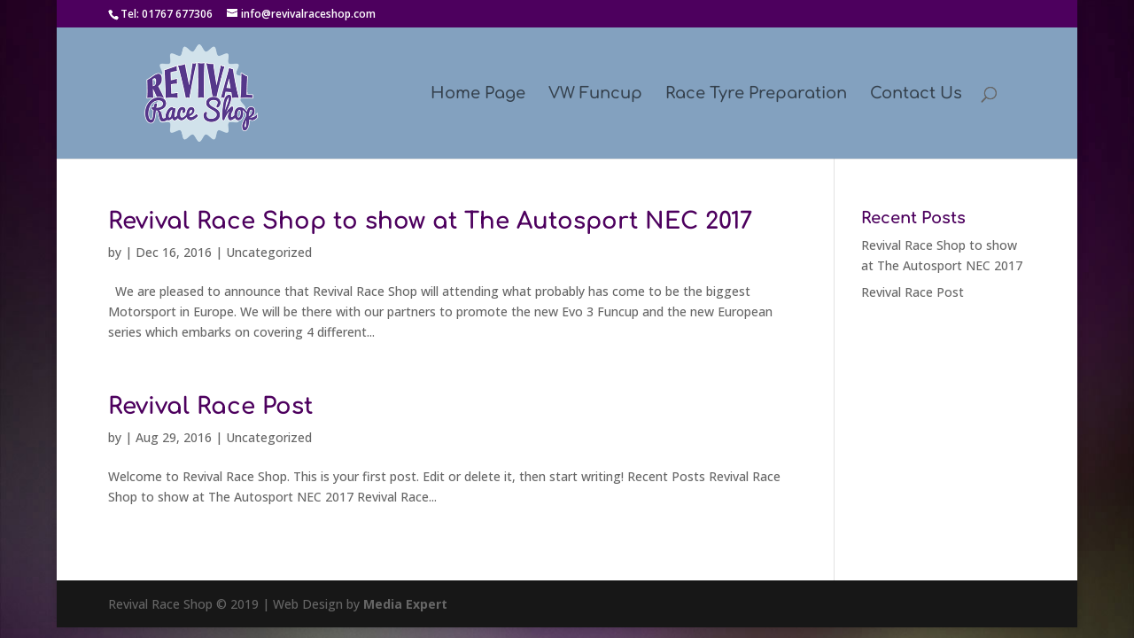

--- FILE ---
content_type: text/css
request_url: https://www.revivalraceshop.com/wp-content/themes/revival-child-theme/style.css?ver=4.27.5
body_size: -230
content:
/*
Theme Name: Revival Child Theme
Version: 1.0
Description: A child theme of Divi
Template: Divi
*/

@import url("../Divi/style.css");
